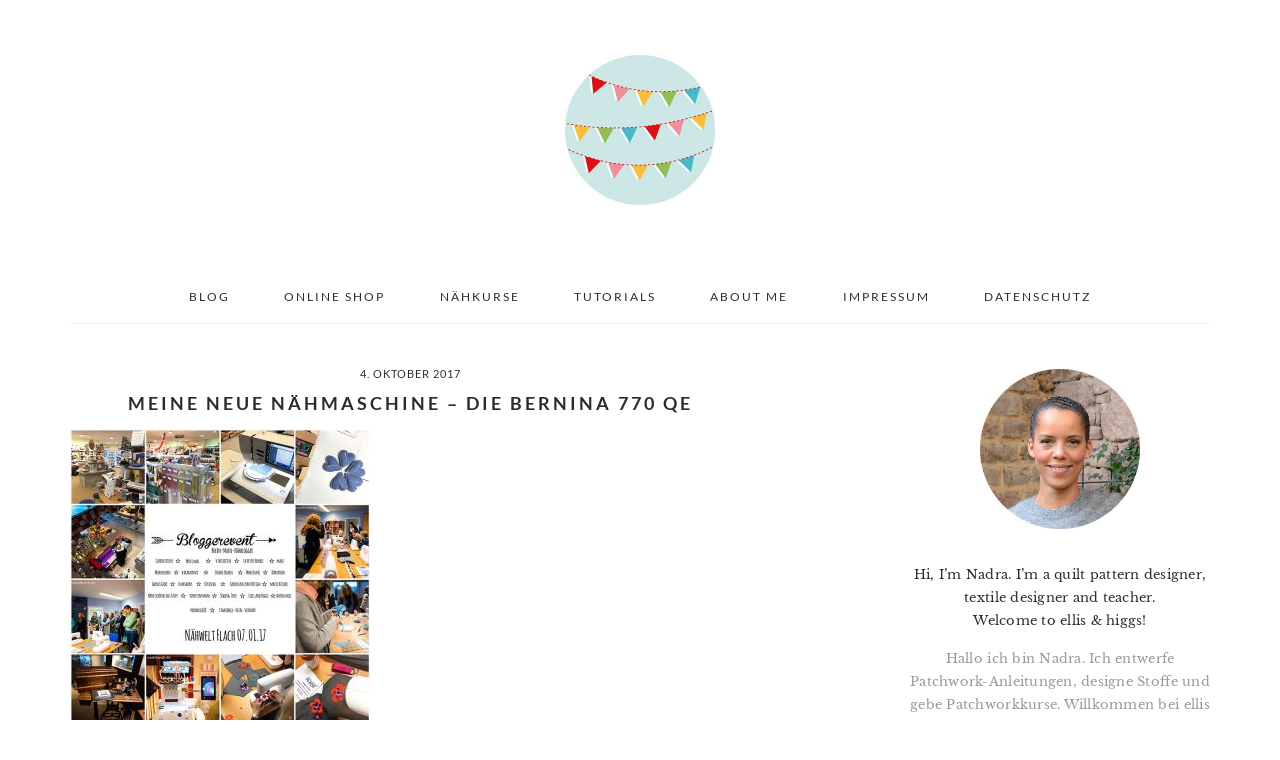

--- FILE ---
content_type: text/html; charset=UTF-8
request_url: https://www.ellisandhiggs.com/meine-neue-naehmaschine-die-bernina-770-qe/18-3/
body_size: 17670
content:
<!DOCTYPE html>
<html lang="de">
<head >
<meta charset="UTF-8" />
<meta name="viewport" content="width=device-width, initial-scale=1" />
<meta name='robots' content='index, follow, max-image-preview:large, max-snippet:-1, max-video-preview:-1' />

	<!-- This site is optimized with the Yoast SEO plugin v26.8 - https://yoast.com/product/yoast-seo-wordpress/ -->
	<title>Meine neue Nähmaschine - die Bernina 770 QE - ellis &amp; higgs</title>
	<link rel="canonical" href="https://www.ellisandhiggs.com/meine-neue-naehmaschine-die-bernina-770-qe/18-3/" />
	<meta property="og:locale" content="de_DE" />
	<meta property="og:type" content="article" />
	<meta property="og:title" content="Meine neue Nähmaschine - die Bernina 770 QE - ellis &amp; higgs" />
	<meta property="og:url" content="https://www.ellisandhiggs.com/meine-neue-naehmaschine-die-bernina-770-qe/18-3/" />
	<meta property="og:site_name" content="ellis &amp; higgs" />
	<meta property="article:publisher" content="https://www.facebook.com/ellisandhiggs/" />
	<meta property="article:modified_time" content="2017-10-04T11:35:36+00:00" />
	<meta property="og:image" content="https://www.ellisandhiggs.com/meine-neue-naehmaschine-die-bernina-770-qe/18-3" />
	<meta property="og:image:width" content="700" />
	<meta property="og:image:height" content="700" />
	<meta property="og:image:type" content="image/jpeg" />
	<meta name="twitter:card" content="summary_large_image" />
	<meta name="twitter:site" content="@ellisandhiggs" />
	<script type="application/ld+json" class="yoast-schema-graph">{"@context":"https://schema.org","@graph":[{"@type":"WebPage","@id":"https://www.ellisandhiggs.com/meine-neue-naehmaschine-die-bernina-770-qe/18-3/","url":"https://www.ellisandhiggs.com/meine-neue-naehmaschine-die-bernina-770-qe/18-3/","name":"Meine neue Nähmaschine - die Bernina 770 QE - ellis &amp; higgs","isPartOf":{"@id":"https://www.ellisandhiggs.com/#website"},"primaryImageOfPage":{"@id":"https://www.ellisandhiggs.com/meine-neue-naehmaschine-die-bernina-770-qe/18-3/#primaryimage"},"image":{"@id":"https://www.ellisandhiggs.com/meine-neue-naehmaschine-die-bernina-770-qe/18-3/#primaryimage"},"thumbnailUrl":"https://www.ellisandhiggs.com/wp-content/uploads/2017/10/18.jpg","datePublished":"2017-10-04T11:35:23+00:00","dateModified":"2017-10-04T11:35:36+00:00","breadcrumb":{"@id":"https://www.ellisandhiggs.com/meine-neue-naehmaschine-die-bernina-770-qe/18-3/#breadcrumb"},"inLanguage":"de","potentialAction":[{"@type":"ReadAction","target":["https://www.ellisandhiggs.com/meine-neue-naehmaschine-die-bernina-770-qe/18-3/"]}]},{"@type":"ImageObject","inLanguage":"de","@id":"https://www.ellisandhiggs.com/meine-neue-naehmaschine-die-bernina-770-qe/18-3/#primaryimage","url":"https://www.ellisandhiggs.com/wp-content/uploads/2017/10/18.jpg","contentUrl":"https://www.ellisandhiggs.com/wp-content/uploads/2017/10/18.jpg","width":700,"height":700,"caption":"Meine neue Nähmaschine - die Bernina 770 QE von Nadra Ridgeway von ellis & higgs"},{"@type":"BreadcrumbList","@id":"https://www.ellisandhiggs.com/meine-neue-naehmaschine-die-bernina-770-qe/18-3/#breadcrumb","itemListElement":[{"@type":"ListItem","position":1,"name":"Startseite","item":"https://www.ellisandhiggs.com/"},{"@type":"ListItem","position":2,"name":"Meine neue Nähmaschine: die Bernina 770 QE","item":"https://www.ellisandhiggs.com/meine-neue-naehmaschine-die-bernina-770-qe/"},{"@type":"ListItem","position":3,"name":"Meine neue Nähmaschine &#8211; die Bernina 770 QE"}]},{"@type":"WebSite","@id":"https://www.ellisandhiggs.com/#website","url":"https://www.ellisandhiggs.com/","name":"ellis &amp; higgs","description":"easy to follow PDF quilt patterns","publisher":{"@id":"https://www.ellisandhiggs.com/#organization"},"potentialAction":[{"@type":"SearchAction","target":{"@type":"EntryPoint","urlTemplate":"https://www.ellisandhiggs.com/?s={search_term_string}"},"query-input":{"@type":"PropertyValueSpecification","valueRequired":true,"valueName":"search_term_string"}}],"inLanguage":"de"},{"@type":"Organization","@id":"https://www.ellisandhiggs.com/#organization","name":"ellis & higgs","url":"https://www.ellisandhiggs.com/","logo":{"@type":"ImageObject","inLanguage":"de","@id":"https://www.ellisandhiggs.com/#/schema/logo/image/","url":"https://www.ellisandhiggs.com/wp-content/uploads/2018/03/Header_Logo-01.jpg","contentUrl":"https://www.ellisandhiggs.com/wp-content/uploads/2018/03/Header_Logo-01.jpg","width":300,"height":300,"caption":"ellis & higgs"},"image":{"@id":"https://www.ellisandhiggs.com/#/schema/logo/image/"},"sameAs":["https://www.facebook.com/ellisandhiggs/","https://x.com/ellisandhiggs","https://www.instagram.com/ellisandhiggs/","https://www.pinterest.de/ellisandhiggs/"]}]}</script>
	<!-- / Yoast SEO plugin. -->


<link rel='dns-prefetch' href='//www.ellisandhiggs.com' />

<link rel="alternate" type="application/rss+xml" title="ellis &amp; higgs &raquo; Feed" href="https://www.ellisandhiggs.com/feed/" />
<link rel="alternate" title="oEmbed (JSON)" type="application/json+oembed" href="https://www.ellisandhiggs.com/wp-json/oembed/1.0/embed?url=https%3A%2F%2Fwww.ellisandhiggs.com%2Fmeine-neue-naehmaschine-die-bernina-770-qe%2F18-3%2F" />
<link rel="alternate" title="oEmbed (XML)" type="text/xml+oembed" href="https://www.ellisandhiggs.com/wp-json/oembed/1.0/embed?url=https%3A%2F%2Fwww.ellisandhiggs.com%2Fmeine-neue-naehmaschine-die-bernina-770-qe%2F18-3%2F&#038;format=xml" />
<style id='wp-img-auto-sizes-contain-inline-css' type='text/css'>
img:is([sizes=auto i],[sizes^="auto," i]){contain-intrinsic-size:3000px 1500px}
/*# sourceURL=wp-img-auto-sizes-contain-inline-css */
</style>
<link rel='stylesheet' id='brunch-pro-theme-css' href='https://www.ellisandhiggs.com/wp-content/themes/brunch-pro/style.css?ver=2.2.1' type='text/css' media='all' />
<style id='brunch-pro-theme-inline-css' type='text/css'>
body{font-weight:400;font-size:13px;}input, select, textarea, .wp-caption-text, .site-description, .entry-meta{font-weight:400;}.wp-caption-text, .site-description, .entry-meta{font-size:11px;}h1, h2, h3, h4, h5, h6, .site-title, .entry-title, .entry-title a, .widgettitle, .site-footer{font-weight:600;}.sidebar .widgettitle, .footer-widgets .widgettitle{font-size:12px;}.genesis-nav-menu .menu-item{font-size:12px;}.brunch-pro .site-header{background:#ffffff;}a, .site-footer a:not(.button), .pagination-next:after, .pagination-previous:before{color:#43bbca;}.button, .button-secondary, button, input[type="button"], input[type="reset"], input[type="submit"], .enews-widget input[type="submit"], div.gform_wrapper .gform_footer input[type="submit"], a.more-link, .more-from-category a{background:#ffffff;border-color:#43bbca;color:#302a2c;}.button:hover, .button:focus, .button-secondary:hover, .button-secondary:focus, button:hover, button:focus, input[type="button"]:hover, input[type="button"]:focus, input[type="reset"]:hover, input[type="reset"]:focus, input[type="submit"]:hover, input[type="submit"]:focus, .enews-widget input[type="submit"]:hover, .enews-widget input[type="submit"]:focus, div.gform_wrapper .gform_footer input[type="submit"]:hover, div.gform_wrapper .gform_footer input[type="submit"]:focus, a.more-link:hover, a.more-link:focus, .more-from-category a:hover, .more-from-category a:focus{color:#43bbca;}
/*# sourceURL=brunch-pro-theme-inline-css */
</style>
<style id='wp-emoji-styles-inline-css' type='text/css'>

	img.wp-smiley, img.emoji {
		display: inline !important;
		border: none !important;
		box-shadow: none !important;
		height: 1em !important;
		width: 1em !important;
		margin: 0 0.07em !important;
		vertical-align: -0.1em !important;
		background: none !important;
		padding: 0 !important;
	}
/*# sourceURL=wp-emoji-styles-inline-css */
</style>
<style id='wp-block-library-inline-css' type='text/css'>
:root{--wp-block-synced-color:#7a00df;--wp-block-synced-color--rgb:122,0,223;--wp-bound-block-color:var(--wp-block-synced-color);--wp-editor-canvas-background:#ddd;--wp-admin-theme-color:#007cba;--wp-admin-theme-color--rgb:0,124,186;--wp-admin-theme-color-darker-10:#006ba1;--wp-admin-theme-color-darker-10--rgb:0,107,160.5;--wp-admin-theme-color-darker-20:#005a87;--wp-admin-theme-color-darker-20--rgb:0,90,135;--wp-admin-border-width-focus:2px}@media (min-resolution:192dpi){:root{--wp-admin-border-width-focus:1.5px}}.wp-element-button{cursor:pointer}:root .has-very-light-gray-background-color{background-color:#eee}:root .has-very-dark-gray-background-color{background-color:#313131}:root .has-very-light-gray-color{color:#eee}:root .has-very-dark-gray-color{color:#313131}:root .has-vivid-green-cyan-to-vivid-cyan-blue-gradient-background{background:linear-gradient(135deg,#00d084,#0693e3)}:root .has-purple-crush-gradient-background{background:linear-gradient(135deg,#34e2e4,#4721fb 50%,#ab1dfe)}:root .has-hazy-dawn-gradient-background{background:linear-gradient(135deg,#faaca8,#dad0ec)}:root .has-subdued-olive-gradient-background{background:linear-gradient(135deg,#fafae1,#67a671)}:root .has-atomic-cream-gradient-background{background:linear-gradient(135deg,#fdd79a,#004a59)}:root .has-nightshade-gradient-background{background:linear-gradient(135deg,#330968,#31cdcf)}:root .has-midnight-gradient-background{background:linear-gradient(135deg,#020381,#2874fc)}:root{--wp--preset--font-size--normal:16px;--wp--preset--font-size--huge:42px}.has-regular-font-size{font-size:1em}.has-larger-font-size{font-size:2.625em}.has-normal-font-size{font-size:var(--wp--preset--font-size--normal)}.has-huge-font-size{font-size:var(--wp--preset--font-size--huge)}.has-text-align-center{text-align:center}.has-text-align-left{text-align:left}.has-text-align-right{text-align:right}.has-fit-text{white-space:nowrap!important}#end-resizable-editor-section{display:none}.aligncenter{clear:both}.items-justified-left{justify-content:flex-start}.items-justified-center{justify-content:center}.items-justified-right{justify-content:flex-end}.items-justified-space-between{justify-content:space-between}.screen-reader-text{border:0;clip-path:inset(50%);height:1px;margin:-1px;overflow:hidden;padding:0;position:absolute;width:1px;word-wrap:normal!important}.screen-reader-text:focus{background-color:#ddd;clip-path:none;color:#444;display:block;font-size:1em;height:auto;left:5px;line-height:normal;padding:15px 23px 14px;text-decoration:none;top:5px;width:auto;z-index:100000}html :where(.has-border-color){border-style:solid}html :where([style*=border-top-color]){border-top-style:solid}html :where([style*=border-right-color]){border-right-style:solid}html :where([style*=border-bottom-color]){border-bottom-style:solid}html :where([style*=border-left-color]){border-left-style:solid}html :where([style*=border-width]){border-style:solid}html :where([style*=border-top-width]){border-top-style:solid}html :where([style*=border-right-width]){border-right-style:solid}html :where([style*=border-bottom-width]){border-bottom-style:solid}html :where([style*=border-left-width]){border-left-style:solid}html :where(img[class*=wp-image-]){height:auto;max-width:100%}:where(figure){margin:0 0 1em}html :where(.is-position-sticky){--wp-admin--admin-bar--position-offset:var(--wp-admin--admin-bar--height,0px)}@media screen and (max-width:600px){html :where(.is-position-sticky){--wp-admin--admin-bar--position-offset:0px}}

/*# sourceURL=wp-block-library-inline-css */
</style><style id='wp-block-paragraph-inline-css' type='text/css'>
.is-small-text{font-size:.875em}.is-regular-text{font-size:1em}.is-large-text{font-size:2.25em}.is-larger-text{font-size:3em}.has-drop-cap:not(:focus):first-letter{float:left;font-size:8.4em;font-style:normal;font-weight:100;line-height:.68;margin:.05em .1em 0 0;text-transform:uppercase}body.rtl .has-drop-cap:not(:focus):first-letter{float:none;margin-left:.1em}p.has-drop-cap.has-background{overflow:hidden}:root :where(p.has-background){padding:1.25em 2.375em}:where(p.has-text-color:not(.has-link-color)) a{color:inherit}p.has-text-align-left[style*="writing-mode:vertical-lr"],p.has-text-align-right[style*="writing-mode:vertical-rl"]{rotate:180deg}
/*# sourceURL=https://www.ellisandhiggs.com/wp-includes/blocks/paragraph/style.min.css */
</style>
<style id='global-styles-inline-css' type='text/css'>
:root{--wp--preset--aspect-ratio--square: 1;--wp--preset--aspect-ratio--4-3: 4/3;--wp--preset--aspect-ratio--3-4: 3/4;--wp--preset--aspect-ratio--3-2: 3/2;--wp--preset--aspect-ratio--2-3: 2/3;--wp--preset--aspect-ratio--16-9: 16/9;--wp--preset--aspect-ratio--9-16: 9/16;--wp--preset--color--black: #000000;--wp--preset--color--cyan-bluish-gray: #abb8c3;--wp--preset--color--white: #ffffff;--wp--preset--color--pale-pink: #f78da7;--wp--preset--color--vivid-red: #cf2e2e;--wp--preset--color--luminous-vivid-orange: #ff6900;--wp--preset--color--luminous-vivid-amber: #fcb900;--wp--preset--color--light-green-cyan: #7bdcb5;--wp--preset--color--vivid-green-cyan: #00d084;--wp--preset--color--pale-cyan-blue: #8ed1fc;--wp--preset--color--vivid-cyan-blue: #0693e3;--wp--preset--color--vivid-purple: #9b51e0;--wp--preset--gradient--vivid-cyan-blue-to-vivid-purple: linear-gradient(135deg,rgb(6,147,227) 0%,rgb(155,81,224) 100%);--wp--preset--gradient--light-green-cyan-to-vivid-green-cyan: linear-gradient(135deg,rgb(122,220,180) 0%,rgb(0,208,130) 100%);--wp--preset--gradient--luminous-vivid-amber-to-luminous-vivid-orange: linear-gradient(135deg,rgb(252,185,0) 0%,rgb(255,105,0) 100%);--wp--preset--gradient--luminous-vivid-orange-to-vivid-red: linear-gradient(135deg,rgb(255,105,0) 0%,rgb(207,46,46) 100%);--wp--preset--gradient--very-light-gray-to-cyan-bluish-gray: linear-gradient(135deg,rgb(238,238,238) 0%,rgb(169,184,195) 100%);--wp--preset--gradient--cool-to-warm-spectrum: linear-gradient(135deg,rgb(74,234,220) 0%,rgb(151,120,209) 20%,rgb(207,42,186) 40%,rgb(238,44,130) 60%,rgb(251,105,98) 80%,rgb(254,248,76) 100%);--wp--preset--gradient--blush-light-purple: linear-gradient(135deg,rgb(255,206,236) 0%,rgb(152,150,240) 100%);--wp--preset--gradient--blush-bordeaux: linear-gradient(135deg,rgb(254,205,165) 0%,rgb(254,45,45) 50%,rgb(107,0,62) 100%);--wp--preset--gradient--luminous-dusk: linear-gradient(135deg,rgb(255,203,112) 0%,rgb(199,81,192) 50%,rgb(65,88,208) 100%);--wp--preset--gradient--pale-ocean: linear-gradient(135deg,rgb(255,245,203) 0%,rgb(182,227,212) 50%,rgb(51,167,181) 100%);--wp--preset--gradient--electric-grass: linear-gradient(135deg,rgb(202,248,128) 0%,rgb(113,206,126) 100%);--wp--preset--gradient--midnight: linear-gradient(135deg,rgb(2,3,129) 0%,rgb(40,116,252) 100%);--wp--preset--font-size--small: 13px;--wp--preset--font-size--medium: 20px;--wp--preset--font-size--large: 36px;--wp--preset--font-size--x-large: 42px;--wp--preset--spacing--20: 0.44rem;--wp--preset--spacing--30: 0.67rem;--wp--preset--spacing--40: 1rem;--wp--preset--spacing--50: 1.5rem;--wp--preset--spacing--60: 2.25rem;--wp--preset--spacing--70: 3.38rem;--wp--preset--spacing--80: 5.06rem;--wp--preset--shadow--natural: 6px 6px 9px rgba(0, 0, 0, 0.2);--wp--preset--shadow--deep: 12px 12px 50px rgba(0, 0, 0, 0.4);--wp--preset--shadow--sharp: 6px 6px 0px rgba(0, 0, 0, 0.2);--wp--preset--shadow--outlined: 6px 6px 0px -3px rgb(255, 255, 255), 6px 6px rgb(0, 0, 0);--wp--preset--shadow--crisp: 6px 6px 0px rgb(0, 0, 0);}:where(.is-layout-flex){gap: 0.5em;}:where(.is-layout-grid){gap: 0.5em;}body .is-layout-flex{display: flex;}.is-layout-flex{flex-wrap: wrap;align-items: center;}.is-layout-flex > :is(*, div){margin: 0;}body .is-layout-grid{display: grid;}.is-layout-grid > :is(*, div){margin: 0;}:where(.wp-block-columns.is-layout-flex){gap: 2em;}:where(.wp-block-columns.is-layout-grid){gap: 2em;}:where(.wp-block-post-template.is-layout-flex){gap: 1.25em;}:where(.wp-block-post-template.is-layout-grid){gap: 1.25em;}.has-black-color{color: var(--wp--preset--color--black) !important;}.has-cyan-bluish-gray-color{color: var(--wp--preset--color--cyan-bluish-gray) !important;}.has-white-color{color: var(--wp--preset--color--white) !important;}.has-pale-pink-color{color: var(--wp--preset--color--pale-pink) !important;}.has-vivid-red-color{color: var(--wp--preset--color--vivid-red) !important;}.has-luminous-vivid-orange-color{color: var(--wp--preset--color--luminous-vivid-orange) !important;}.has-luminous-vivid-amber-color{color: var(--wp--preset--color--luminous-vivid-amber) !important;}.has-light-green-cyan-color{color: var(--wp--preset--color--light-green-cyan) !important;}.has-vivid-green-cyan-color{color: var(--wp--preset--color--vivid-green-cyan) !important;}.has-pale-cyan-blue-color{color: var(--wp--preset--color--pale-cyan-blue) !important;}.has-vivid-cyan-blue-color{color: var(--wp--preset--color--vivid-cyan-blue) !important;}.has-vivid-purple-color{color: var(--wp--preset--color--vivid-purple) !important;}.has-black-background-color{background-color: var(--wp--preset--color--black) !important;}.has-cyan-bluish-gray-background-color{background-color: var(--wp--preset--color--cyan-bluish-gray) !important;}.has-white-background-color{background-color: var(--wp--preset--color--white) !important;}.has-pale-pink-background-color{background-color: var(--wp--preset--color--pale-pink) !important;}.has-vivid-red-background-color{background-color: var(--wp--preset--color--vivid-red) !important;}.has-luminous-vivid-orange-background-color{background-color: var(--wp--preset--color--luminous-vivid-orange) !important;}.has-luminous-vivid-amber-background-color{background-color: var(--wp--preset--color--luminous-vivid-amber) !important;}.has-light-green-cyan-background-color{background-color: var(--wp--preset--color--light-green-cyan) !important;}.has-vivid-green-cyan-background-color{background-color: var(--wp--preset--color--vivid-green-cyan) !important;}.has-pale-cyan-blue-background-color{background-color: var(--wp--preset--color--pale-cyan-blue) !important;}.has-vivid-cyan-blue-background-color{background-color: var(--wp--preset--color--vivid-cyan-blue) !important;}.has-vivid-purple-background-color{background-color: var(--wp--preset--color--vivid-purple) !important;}.has-black-border-color{border-color: var(--wp--preset--color--black) !important;}.has-cyan-bluish-gray-border-color{border-color: var(--wp--preset--color--cyan-bluish-gray) !important;}.has-white-border-color{border-color: var(--wp--preset--color--white) !important;}.has-pale-pink-border-color{border-color: var(--wp--preset--color--pale-pink) !important;}.has-vivid-red-border-color{border-color: var(--wp--preset--color--vivid-red) !important;}.has-luminous-vivid-orange-border-color{border-color: var(--wp--preset--color--luminous-vivid-orange) !important;}.has-luminous-vivid-amber-border-color{border-color: var(--wp--preset--color--luminous-vivid-amber) !important;}.has-light-green-cyan-border-color{border-color: var(--wp--preset--color--light-green-cyan) !important;}.has-vivid-green-cyan-border-color{border-color: var(--wp--preset--color--vivid-green-cyan) !important;}.has-pale-cyan-blue-border-color{border-color: var(--wp--preset--color--pale-cyan-blue) !important;}.has-vivid-cyan-blue-border-color{border-color: var(--wp--preset--color--vivid-cyan-blue) !important;}.has-vivid-purple-border-color{border-color: var(--wp--preset--color--vivid-purple) !important;}.has-vivid-cyan-blue-to-vivid-purple-gradient-background{background: var(--wp--preset--gradient--vivid-cyan-blue-to-vivid-purple) !important;}.has-light-green-cyan-to-vivid-green-cyan-gradient-background{background: var(--wp--preset--gradient--light-green-cyan-to-vivid-green-cyan) !important;}.has-luminous-vivid-amber-to-luminous-vivid-orange-gradient-background{background: var(--wp--preset--gradient--luminous-vivid-amber-to-luminous-vivid-orange) !important;}.has-luminous-vivid-orange-to-vivid-red-gradient-background{background: var(--wp--preset--gradient--luminous-vivid-orange-to-vivid-red) !important;}.has-very-light-gray-to-cyan-bluish-gray-gradient-background{background: var(--wp--preset--gradient--very-light-gray-to-cyan-bluish-gray) !important;}.has-cool-to-warm-spectrum-gradient-background{background: var(--wp--preset--gradient--cool-to-warm-spectrum) !important;}.has-blush-light-purple-gradient-background{background: var(--wp--preset--gradient--blush-light-purple) !important;}.has-blush-bordeaux-gradient-background{background: var(--wp--preset--gradient--blush-bordeaux) !important;}.has-luminous-dusk-gradient-background{background: var(--wp--preset--gradient--luminous-dusk) !important;}.has-pale-ocean-gradient-background{background: var(--wp--preset--gradient--pale-ocean) !important;}.has-electric-grass-gradient-background{background: var(--wp--preset--gradient--electric-grass) !important;}.has-midnight-gradient-background{background: var(--wp--preset--gradient--midnight) !important;}.has-small-font-size{font-size: var(--wp--preset--font-size--small) !important;}.has-medium-font-size{font-size: var(--wp--preset--font-size--medium) !important;}.has-large-font-size{font-size: var(--wp--preset--font-size--large) !important;}.has-x-large-font-size{font-size: var(--wp--preset--font-size--x-large) !important;}
/*# sourceURL=global-styles-inline-css */
</style>

<style id='classic-theme-styles-inline-css' type='text/css'>
/*! This file is auto-generated */
.wp-block-button__link{color:#fff;background-color:#32373c;border-radius:9999px;box-shadow:none;text-decoration:none;padding:calc(.667em + 2px) calc(1.333em + 2px);font-size:1.125em}.wp-block-file__button{background:#32373c;color:#fff;text-decoration:none}
/*# sourceURL=/wp-includes/css/classic-themes.min.css */
</style>
<link rel='stylesheet' id='brunch-pro-google-fonts-css' href='//www.ellisandhiggs.com/wp-content/uploads/omgf/brunch-pro-google-fonts/brunch-pro-google-fonts.css?ver=1669152264' type='text/css' media='all' />
<link rel='stylesheet' id='boxzilla-css' href='https://www.ellisandhiggs.com/wp-content/plugins/boxzilla/assets/css/styles.css?ver=3.4.5' type='text/css' media='all' />
<script>window.gdprAppliesGlobally=true;if(!("cmp_id" in window)||window.cmp_id<1){window.cmp_id=0}if(!("cmp_cdid" in window)){window.cmp_cdid="0db648bf4950"}if(!("cmp_params" in window)){window.cmp_params=""}if(!("cmp_host" in window)){window.cmp_host="delivery.consentmanager.net"}if(!("cmp_cdn" in window)){window.cmp_cdn="cdn.consentmanager.net"}if(!("cmp_proto" in window)){window.cmp_proto="https:"}if(!("cmp_codesrc" in window)){window.cmp_codesrc="10"}window.cmp_getsupportedLangs=function(){var b=["DE","EN","FR","IT","NO","DA","FI","ES","PT","RO","BG","ET","EL","GA","HR","LV","LT","MT","NL","PL","SV","SK","SL","CS","HU","RU","SR","ZH","TR","UK","AR","BS"];if("cmp_customlanguages" in window){for(var a=0;a<window.cmp_customlanguages.length;a++){b.push(window.cmp_customlanguages[a].l.toUpperCase())}}return b};window.cmp_getRTLLangs=function(){var a=["AR"];if("cmp_customlanguages" in window){for(var b=0;b<window.cmp_customlanguages.length;b++){if("r" in window.cmp_customlanguages[b]&&window.cmp_customlanguages[b].r){a.push(window.cmp_customlanguages[b].l)}}}return a};window.cmp_getlang=function(j){if(typeof(j)!="boolean"){j=true}if(j&&typeof(cmp_getlang.usedlang)=="string"&&cmp_getlang.usedlang!==""){return cmp_getlang.usedlang}var g=window.cmp_getsupportedLangs();var c=[];var f=location.hash;var e=location.search;var a="languages" in navigator?navigator.languages:[];if(f.indexOf("cmplang=")!=-1){c.push(f.substr(f.indexOf("cmplang=")+8,2).toUpperCase())}else{if(e.indexOf("cmplang=")!=-1){c.push(e.substr(e.indexOf("cmplang=")+8,2).toUpperCase())}else{if("cmp_setlang" in window&&window.cmp_setlang!=""){c.push(window.cmp_setlang.toUpperCase())}else{if(a.length>0){for(var d=0;d<a.length;d++){c.push(a[d])}}}}}if("language" in navigator){c.push(navigator.language)}if("userLanguage" in navigator){c.push(navigator.userLanguage)}var h="";for(var d=0;d<c.length;d++){var b=c[d].toUpperCase();if(g.indexOf(b)!=-1){h=b;break}if(b.indexOf("-")!=-1){b=b.substr(0,2)}if(g.indexOf(b)!=-1){h=b;break}}if(h==""&&typeof(cmp_getlang.defaultlang)=="string"&&cmp_getlang.defaultlang!==""){return cmp_getlang.defaultlang}else{if(h==""){h="EN"}}h=h.toUpperCase();return h};(function(){var n=document;var p=n.getElementsByTagName;var q=window;var f="";var b="_en";if("cmp_getlang" in q){f=q.cmp_getlang().toLowerCase();if("cmp_customlanguages" in q){for(var h=0;h<q.cmp_customlanguages.length;h++){if(q.cmp_customlanguages[h].l.toUpperCase()==f.toUpperCase()){f="en";break}}}b="_"+f}function g(i,e){var t="";i+="=";var s=i.length;var d=location;if(d.hash.indexOf(i)!=-1){t=d.hash.substr(d.hash.indexOf(i)+s,9999)}else{if(d.search.indexOf(i)!=-1){t=d.search.substr(d.search.indexOf(i)+s,9999)}else{return e}}if(t.indexOf("&")!=-1){t=t.substr(0,t.indexOf("&"))}return t}var j=("cmp_proto" in q)?q.cmp_proto:"https:";if(j!="http:"&&j!="https:"){j="https:"}var k=("cmp_ref" in q)?q.cmp_ref:location.href;var r=n.createElement("script");r.setAttribute("data-cmp-ab","1");var c=g("cmpdesign","cmp_design" in q?q.cmp_design:"");var a=g("cmpregulationkey","cmp_regulationkey" in q?q.cmp_regulationkey:"");var o=g("cmpatt","cmp_att" in q?q.cmp_att:"");r.src=j+"//"+q.cmp_host+"/delivery/cmp.php?"+("cmp_id" in q&&q.cmp_id>0?"id="+q.cmp_id:"")+("cmp_cdid" in q?"&cdid="+q.cmp_cdid:"")+"&h="+encodeURIComponent(k)+(c!=""?"&cmpdesign="+encodeURIComponent(c):"")+(a!=""?"&cmpregulationkey="+encodeURIComponent(a):"")+(o!=""?"&cmpatt="+encodeURIComponent(o):"")+("cmp_params" in q?"&"+q.cmp_params:"")+(n.cookie.length>0?"&__cmpfcc=1":"")+"&l="+f.toLowerCase()+"&o="+(new Date()).getTime();r.type="text/javascript";r.async=true;if(n.currentScript&&n.currentScript.parentElement){n.currentScript.parentElement.appendChild(r)}else{if(n.body){n.body.appendChild(r)}else{var m=p("body");if(m.length==0){m=p("div")}if(m.length==0){m=p("span")}if(m.length==0){m=p("ins")}if(m.length==0){m=p("script")}if(m.length==0){m=p("head")}if(m.length>0){m[0].appendChild(r)}}}var r=n.createElement("script");r.src=j+"//"+q.cmp_cdn+"/delivery/js/cmp"+b+".min.js";r.type="text/javascript";r.setAttribute("data-cmp-ab","1");r.async=true;if(n.currentScript&&n.currentScript.parentElement){n.currentScript.parentElement.appendChild(r)}else{if(n.body){n.body.appendChild(r)}else{var m=p("body");if(m.length==0){m=p("div")}if(m.length==0){m=p("span")}if(m.length==0){m=p("ins")}if(m.length==0){m=p("script")}if(m.length==0){m=p("head")}if(m.length>0){m[0].appendChild(r)}}}})();window.cmp_addFrame=function(b){if(!window.frames[b]){if(document.body){var a=document.createElement("iframe");a.style.cssText="display:none";if("cmp_cdn" in window&&"cmp_ultrablocking" in window&&window.cmp_ultrablocking>0){a.src="//"+window.cmp_cdn+"/delivery/empty.html"}a.name=b;document.body.appendChild(a)}else{window.setTimeout(window.cmp_addFrame,10,b)}}};window.cmp_rc=function(h){var b=document.cookie;var f="";var d=0;while(b!=""&&d<100){d++;while(b.substr(0,1)==" "){b=b.substr(1,b.length)}var g=b.substring(0,b.indexOf("="));if(b.indexOf(";")!=-1){var c=b.substring(b.indexOf("=")+1,b.indexOf(";"))}else{var c=b.substr(b.indexOf("=")+1,b.length)}if(h==g){f=c}var e=b.indexOf(";")+1;if(e==0){e=b.length}b=b.substring(e,b.length)}return(f)};window.cmp_stub=function(){var a=arguments;__cmp.a=__cmp.a||[];if(!a.length){return __cmp.a}else{if(a[0]==="ping"){if(a[1]===2){a[2]({gdprApplies:gdprAppliesGlobally,cmpLoaded:false,cmpStatus:"stub",displayStatus:"hidden",apiVersion:"2.0",cmpId:31},true)}else{a[2](false,true)}}else{if(a[0]==="getUSPData"){a[2]({version:1,uspString:window.cmp_rc("")},true)}else{if(a[0]==="getTCData"){__cmp.a.push([].slice.apply(a))}else{if(a[0]==="addEventListener"||a[0]==="removeEventListener"){__cmp.a.push([].slice.apply(a))}else{if(a.length==4&&a[3]===false){a[2]({},false)}else{__cmp.a.push([].slice.apply(a))}}}}}}};window.cmp_gppstub=function(){var a=arguments;__gpp.q=__gpp.q||[];if(!a.length){return __gpp.q}var g=a[0];var f=a.length>1?a[1]:null;var e=a.length>2?a[2]:null;if(g==="ping"){return{gppVersion:"1.0",cmpStatus:"stub",cmpDisplayStatus:"hidden",apiSupport:["tcfeuv2","tcfva","usnat"],currentAPI:"",cmpId:31}}else{if(g==="addEventListener"){__gpp.e=__gpp.e||[];if(!("lastId" in __gpp)){__gpp.lastId=0}__gpp.lastId++;var c=__gpp.lastId;__gpp.e.push({id:c,callback:f});return{eventName:"listenerRegistered",listenerId:c,data:true,pingData:{gppVersion:"1.0",cmpStatus:"stub",cmpDisplayStatus:"hidden",apiSupport:[],currentAPI:"",cmpId:31}}}else{if(g==="removeEventListener"){var h=false;__gpp.e=__gpp.e||[];for(var d=0;d<__gpp.e.length;d++){if(__gpp.e[d].id==e){__gpp.e[d].splice(d,1);h=true;break}}return{eventName:"listenerRemoved",listenerId:e,data:h}}else{if(g==="hasSection"||g==="getSection"||g==="getField"||g==="getGPPString"){return null}else{__gpp.q.push([].slice.apply(a))}}}}};window.cmp_msghandler=function(d){var a=typeof d.data==="string";try{var c=a?JSON.parse(d.data):d.data}catch(f){var c=null}if(typeof(c)==="object"&&c!==null&&"__cmpCall" in c){var b=c.__cmpCall;window.__cmp(b.command,b.parameter,function(h,g){var e={__cmpReturn:{returnValue:h,success:g,callId:b.callId}};d.source.postMessage(a?JSON.stringify(e):e,"*")})}if(typeof(c)==="object"&&c!==null&&"__uspapiCall" in c){var b=c.__uspapiCall;window.__uspapi(b.command,b.version,function(h,g){var e={__uspapiReturn:{returnValue:h,success:g,callId:b.callId}};d.source.postMessage(a?JSON.stringify(e):e,"*")})}if(typeof(c)==="object"&&c!==null&&"__tcfapiCall" in c){var b=c.__tcfapiCall;window.__tcfapi(b.command,b.version,function(h,g){var e={__tcfapiReturn:{returnValue:h,success:g,callId:b.callId}};d.source.postMessage(a?JSON.stringify(e):e,"*")},b.parameter)}if(typeof(c)==="object"&&c!==null&&"__gppCall" in c){var b=c.__gppCall;window.__gpp(b.command,function(h,g){var e={__gppReturn:{returnValue:h,success:g,callId:b.callId}};d.source.postMessage(a?JSON.stringify(e):e,"*")},b.parameter,"version" in b?b.version:1)}};window.cmp_setStub=function(a){if(!(a in window)||(typeof(window[a])!=="function"&&typeof(window[a])!=="object"&&(typeof(window[a])==="undefined"||window[a]!==null))){window[a]=window.cmp_stub;window[a].msgHandler=window.cmp_msghandler;window.addEventListener("message",window.cmp_msghandler,false)}};window.cmp_setGppStub=function(a){if(!(a in window)||(typeof(window[a])!=="function"&&typeof(window[a])!=="object"&&(typeof(window[a])==="undefined"||window[a]!==null))){window[a]=window.cmp_gppstub;window[a].msgHandler=window.cmp_msghandler;window.addEventListener("message",window.cmp_msghandler,false)}};window.cmp_addFrame("__cmpLocator");if(!("cmp_disableusp" in window)||!window.cmp_disableusp){window.cmp_addFrame("__uspapiLocator")}if(!("cmp_disabletcf" in window)||!window.cmp_disabletcf){window.cmp_addFrame("__tcfapiLocator")}if(!("cmp_disablegpp" in window)||!window.cmp_disablegpp){window.cmp_addFrame("__gppLocator")}window.cmp_setStub("__cmp");if(!("cmp_disabletcf" in window)||!window.cmp_disabletcf){window.cmp_setStub("__tcfapi")}if(!("cmp_disableusp" in window)||!window.cmp_disableusp){window.cmp_setStub("__uspapi")}if(!("cmp_disablegpp" in window)||!window.cmp_disablegpp){window.cmp_setGppStub("__gpp")};</script><script type="text/javascript" src="https://www.ellisandhiggs.com/wp-includes/js/jquery/jquery.min.js?ver=3.7.1" id="jquery-core-js"></script>
<script type="text/javascript" src="https://www.ellisandhiggs.com/wp-includes/js/jquery/jquery-migrate.min.js?ver=3.4.1" id="jquery-migrate-js"></script>
<link rel="https://api.w.org/" href="https://www.ellisandhiggs.com/wp-json/" /><link rel="alternate" title="JSON" type="application/json" href="https://www.ellisandhiggs.com/wp-json/wp/v2/media/17190" /><link rel="icon" href="https://www.ellisandhiggs.com/wp-content/plugins/genesis-favicon-uploader/favicons/favicon.ico" />
<link rel="pingback" href="https://www.ellisandhiggs.com/xmlrpc.php" />
<meta name="p:domain_verify" content="da3673332701a0c7ec816f2430176505"/><style type="text/css">.site-title a { background: url(https://www.ellisandhiggs.com/wp-content/uploads/2018/01/cropped-Header_3.jpg) no-repeat !important; }</style>
<script>(()=>{var o=[],i={};["on","off","toggle","show"].forEach((l=>{i[l]=function(){o.push([l,arguments])}})),window.Boxzilla=i,window.boxzilla_queue=o})();</script></head>
<body class="attachment wp-singular attachment-template-default single single-attachment postid-17190 attachmentid-17190 attachment-jpeg wp-theme-genesis wp-child-theme-brunch-pro custom-header header-image header-full-width content-sidebar genesis-breadcrumbs-hidden genesis-footer-widgets-hidden brunch-pro"><div class="site-container"><ul class="genesis-skip-link"><li><a href="#genesis-content" class="screen-reader-shortcut"> Skip to main content</a></li><li><a href="#genesis-sidebar-primary" class="screen-reader-shortcut"> Skip to primary sidebar</a></li></ul><header class="site-header"><div class="wrap"><div class="title-area"><p class="site-title"><a href="https://www.ellisandhiggs.com/">ellis &amp; higgs</a></p><p class="site-description">easy to follow PDF quilt patterns</p></div></div></header><nav class="nav-secondary" aria-label="Secondary"><div class="wrap"><ul id="menu-primary-menu" class="menu genesis-nav-menu menu-secondary"><li id="menu-item-4751" class="menu-item menu-item-type-custom menu-item-object-custom menu-item-home menu-item-4751"><a href="http://www.ellisandhiggs.com/"><span >BLOG</span></a></li>
<li id="menu-item-24118" class="menu-item menu-item-type-custom menu-item-object-custom menu-item-24118"><a href="https://www.etsy.com/de/shop/ellisandhiggs"><span >Online Shop</span></a></li>
<li id="menu-item-15895" class="menu-item menu-item-type-post_type menu-item-object-page menu-item-15895"><a href="https://www.ellisandhiggs.com/naehkurse-classes/"><span >Nähkurse</span></a></li>
<li id="menu-item-10178" class="menu-item menu-item-type-post_type menu-item-object-page menu-item-10178"><a href="https://www.ellisandhiggs.com/tutorials/"><span >Tutorials</span></a></li>
<li id="menu-item-10180" class="menu-item menu-item-type-post_type menu-item-object-page menu-item-10180"><a href="https://www.ellisandhiggs.com/about-me/"><span >About Me</span></a></li>
<li id="menu-item-10316" class="menu-item menu-item-type-post_type menu-item-object-page menu-item-10316"><a href="https://www.ellisandhiggs.com/impressum/"><span >Impressum</span></a></li>
<li id="menu-item-19432" class="menu-item menu-item-type-post_type menu-item-object-page menu-item-privacy-policy menu-item-19432"><a rel="privacy-policy" href="https://www.ellisandhiggs.com/datenschutzerklaerung/"><span >Datenschutz</span></a></li>
</ul></div></nav><div class="site-inner"><div class="content-sidebar-wrap"><main class="content" id="genesis-content"><p class="entry-meta"><time class="entry-time">4. Oktober 2017</time>  </p><article class="post-17190 attachment type-attachment status-inherit entry" aria-label="Meine neue Nähmaschine &#8211; die Bernina 770 QE"><header class="entry-header"><h1 class="entry-title">Meine neue Nähmaschine &#8211; die Bernina 770 QE</h1>
</header><div class="entry-content"><p class="attachment"><a href='https://www.ellisandhiggs.com/wp-content/uploads/2017/10/18.jpg'><img decoding="async" width="300" height="300" src="https://www.ellisandhiggs.com/wp-content/uploads/2017/10/18-300x300.jpg" class="attachment-medium size-medium" alt="Meine neue Nähmaschine - die Bernina 770 QE von Nadra Ridgeway von ellis &amp; higgs" srcset="https://www.ellisandhiggs.com/wp-content/uploads/2017/10/18-300x300.jpg 300w, https://www.ellisandhiggs.com/wp-content/uploads/2017/10/18-150x150.jpg 150w, https://www.ellisandhiggs.com/wp-content/uploads/2017/10/18-320x320.jpg 320w, https://www.ellisandhiggs.com/wp-content/uploads/2017/10/18.jpg 700w" sizes="(max-width: 300px) 100vw, 300px" data-pin-url="https://www.ellisandhiggs.com/meine-neue-naehmaschine-die-bernina-770-qe/18-3/?tp_image_id=17190" /></a></p>
</div><footer class="entry-footer"></footer></article></main><aside class="sidebar sidebar-primary widget-area" role="complementary" aria-label="Primary Sidebar" id="genesis-sidebar-primary"><h2 class="genesis-sidebar-title screen-reader-text">Primary Sidebar</h2><section id="text-66" class="widget widget_text"><div class="widget-wrap">			<div class="textwidget"><p align="center"><a title="learn more about me here" href="https://www.ellisandhiggs.com/about-me/" target="_blank" rel="noopener"><img loading="lazy" decoding="async" class="alignnone wp-image-21365" src="https://www.ellisandhiggs.com/wp-content/uploads/2018/11/Nadra-2018.jpg" alt="Hallo ich bin Nadra" width="160" height="160" srcset="https://www.ellisandhiggs.com/wp-content/uploads/2018/11/Nadra-2018.jpg 744w, https://www.ellisandhiggs.com/wp-content/uploads/2018/11/Nadra-2018-150x150.jpg 150w, https://www.ellisandhiggs.com/wp-content/uploads/2018/11/Nadra-2018-300x300.jpg 300w, https://www.ellisandhiggs.com/wp-content/uploads/2018/11/Nadra-2018-320x320.jpg 320w" sizes="auto, (max-width: 160px) 100vw, 160px" /></a></p>
<p style="text-align: center;">Hi, I&#8217;m Nadra. I&#8217;m a quilt pattern designer, textile designer and teacher.<br />
Welcome to ellis &amp; higgs!</p>
<p style="text-align: center;"><span style="color: #999;">Hallo ich bin Nadra. Ich entwerfe Patchwork-Anleitungen, designe Stoffe und gebe Patchworkkurse. Willkommen bei ellis &amp; higgs!<br />
</span></p>
<p align="center"><a href="https://instagram.com/ellisandhiggs" target="_blank" rel="noopener"><img loading="lazy" decoding="async" class="alignnone wp-image-17898" title="Instagram" src="https://www.ellisandhiggs.com/wp-content/uploads/2018/01/01.jpg" alt="" width="50" height="37" /></a><a href="https://www.facebook.com/pages/ellis-higgs/204263289616850" target="_blank" rel="noopener"><img loading="lazy" decoding="async" class="alignnone wp-image-17899" title="Facebook" src="https://www.ellisandhiggs.com/wp-content/uploads/2018/01/02.jpg" alt="" width="50" height="37" /></a><a href="https://www.pinterest.de/ellisandhiggs/" target="_blank" rel="noopener"><img loading="lazy" decoding="async" class="alignnone wp-image-17900" title="Pinterest" src="https://www.ellisandhiggs.com/wp-content/uploads/2018/01/03.jpg" alt="" width="50" height="37" /></a><a href="https://www.etsy.com/de/shop/ellisandhiggs" target="_blank" rel="noopener"><img loading="lazy" decoding="async" class="alignnone wp-image-23120" title="shop my patterns!" src="https://www.ellisandhiggs.com/wp-content/uploads/2019/04/social-button-etsy.jpg" alt="" width="50" height="37" /></a><a href="mailto: hello@ellisandhiggs.com" target="_blank" rel="noopener"><img loading="lazy" decoding="async" class="alignnone wp-image-23119 size-full" title="contact me!" src="https://www.ellisandhiggs.com/wp-content/uploads/2019/04/Social_Buttons_new-05-1.jpg" alt="" width="50" height="37" /></a></p>
</div>
		</div></section>
<section id="text-86" class="widget widget_text"><div class="widget-wrap">			<div class="textwidget"><p align="center">Sign up to my YouTube channel!</p>
<p style="text-align: center;"><span style="color: #999;">Abonniere meinen YouTube Kanal!</span></p>
<p><a href="https://www.youtube.com/c/ellisandhiggs" target="_blank" rel="noopener"><img loading="lazy" decoding="async" class="aligncenter wp-image-25877" src="https://www.ellisandhiggs.com/wp-content/uploads/2020/05/yt_logo_rgb_light.png" alt="" width="250" height="56" srcset="https://www.ellisandhiggs.com/wp-content/uploads/2020/05/yt_logo_rgb_light.png 794w, https://www.ellisandhiggs.com/wp-content/uploads/2020/05/yt_logo_rgb_light-300x67.png 300w, https://www.ellisandhiggs.com/wp-content/uploads/2020/05/yt_logo_rgb_light-768x172.png 768w" sizes="auto, (max-width: 250px) 100vw, 250px" /></a></p>
</div>
		</div></section>
<section id="search-6" class="widget widget_search"><div class="widget-wrap"><form class="search-form" method="get" action="https://www.ellisandhiggs.com/" role="search"><label class="search-form-label screen-reader-text" for="searchform-1">Search this website</label><input class="search-form-input" type="search" name="s" id="searchform-1" placeholder="Search this website"><input class="search-form-submit" type="submit" value="Search"><meta content="https://www.ellisandhiggs.com/?s={s}"></form></div></section>
<section id="text-83" class="widget widget_text"><div class="widget-wrap">			<div class="textwidget"><p align="center"><img loading="lazy" decoding="async" class="alignnone size-full wp-image-20521" src="https://www.ellisandhiggs.com/wp-content/uploads/2018/09/Zwischenüberschriften_Zeichenfläche-1-1.jpg" alt="" width="300" height="70" /><br />
<a href="https://www.ellisandhiggs.com/my-new-fabric-line-mon-beau-jardin/"><img loading="lazy" decoding="async" class="aligncenter wp-image-19729" src="https://www.ellisandhiggs.com/wp-content/uploads/2018/07/Blog_Mon-Beau-Jardin-Fabric-Line-by-Nadra-Ridgeway-1-Kopie.jpg" alt="Mon Beau Jardin by Nadra Ridgeway of ellis &amp; higgs for Penny Rose Fabrics" width="300" height="397" srcset="https://www.ellisandhiggs.com/wp-content/uploads/2018/07/Blog_Mon-Beau-Jardin-Fabric-Line-by-Nadra-Ridgeway-1-Kopie.jpg 700w, https://www.ellisandhiggs.com/wp-content/uploads/2018/07/Blog_Mon-Beau-Jardin-Fabric-Line-by-Nadra-Ridgeway-1-Kopie-227x300.jpg 227w, https://www.ellisandhiggs.com/wp-content/uploads/2018/07/Blog_Mon-Beau-Jardin-Fabric-Line-by-Nadra-Ridgeway-1-Kopie-680x900.jpg 680w" sizes="auto, (max-width: 300px) 100vw, 300px" /></a>Meine Stoffkollektion Mon Beau Jardin!<br />
<span style="color: #999;">My fabric line Mon Beau Jardin!</span></p>
</div>
		</div></section>
<section id="text-84" class="widget widget_text"><div class="widget-wrap">			<div class="textwidget"><p align="center"><a href="https://www.etsy.com/shop/ellisandhiggs" target="_blank" rel="noopener"><img loading="lazy" decoding="async" class="alignnone size-full wp-image-20522" src="https://www.ellisandhiggs.com/wp-content/uploads/2018/09/Zwischenüberschriften-02-1.jpg" alt="" width="300" height="70" /><br />
New Christmas quilt patterns for you!</a><br />
<a href="https://www.etsy.com/shop/ellisandhiggs" target="_blank" rel="noopener">Neue Weihnachts-Anleitungen für dich!</a></p>
<p><img loading="lazy" decoding="async" class="alignnone size-full wp-image-28147" src="https://www.ellisandhiggs.com/wp-content/uploads/2021/09/christmas-quilt-patterns-nadra-ridgeway-ellis-and-higgs-2.jpg" alt="Christmas quilt patterns" width="1080" height="1859" data-pin-description="Enjoy your Christmas projects when it's time to decorate and start sewing early - here are six new Christmas quilt patterns for you, which are perfect to include into your seasonal projects! The blocks finish at 12&quot; &amp; 6&quot; square and the patterns are fun &amp; easy to make! Each pattern contains diagramed step-by-step instructions for the single blocks &amp; requirements for a lap quilt &amp; mini quilt. Nadra Ridgeway, ellis &amp; higgs. Patchwork, quilting, DIY, Holiday crafts, Winter crafts, Christmas sewing" srcset="https://www.ellisandhiggs.com/wp-content/uploads/2021/09/christmas-quilt-patterns-nadra-ridgeway-ellis-and-higgs-2.jpg 1080w, https://www.ellisandhiggs.com/wp-content/uploads/2021/09/christmas-quilt-patterns-nadra-ridgeway-ellis-and-higgs-2-174x300.jpg 174w, https://www.ellisandhiggs.com/wp-content/uploads/2021/09/christmas-quilt-patterns-nadra-ridgeway-ellis-and-higgs-2-768x1322.jpg 768w, https://www.ellisandhiggs.com/wp-content/uploads/2021/09/christmas-quilt-patterns-nadra-ridgeway-ellis-and-higgs-2-595x1024.jpg 595w" sizes="auto, (max-width: 1080px) 100vw, 1080px" /></p>
</div>
		</div></section>
<section id="text-81" class="widget widget_text"><div class="widget-wrap"><h3 class="widgettitle widget-title">As seen in&#8230; Erschienen in&#8230;</h3>
			<div class="textwidget"><p align="center"><a href="https://shop.uppercasemagazine.com/collections/books/products/quilted" target="_blank" rel="noopener"><img loading="lazy" decoding="async" class="alignnone wp-image-25090" src="https://www.ellisandhiggs.com/wp-content/uploads/2019/11/uppercase-encyclopedia-of-inspiration-quilted.jpg" alt="" width="300" height="362" srcset="https://www.ellisandhiggs.com/wp-content/uploads/2019/11/uppercase-encyclopedia-of-inspiration-quilted.jpg 300w, https://www.ellisandhiggs.com/wp-content/uploads/2019/11/uppercase-encyclopedia-of-inspiration-quilted-249x300.jpg 249w" sizes="auto, (max-width: 300px) 100vw, 300px" /></a><a href="https://shop.uppercasemagazine.com/collections/books/products/quilted" target="_blank" rel="noopener">QUILTED publisched by UPPERCASE</a></p>
<p align="center"><a href="https://www.ellisandhiggs.com/the-splendid-sampler-2-tulip-in-bloom/" target="_blank" rel="noopener"><img loading="lazy" decoding="async" class="alignnone wp-image-19567 size-full" src="https://www.ellisandhiggs.com/wp-content/uploads/2018/06/ellis-higgs-in-The-Splendid-Sampler-2.jpg" alt="ellis &amp; higgs in The Splendid Sampler 2" width="300" height="389" srcset="https://www.ellisandhiggs.com/wp-content/uploads/2018/06/ellis-higgs-in-The-Splendid-Sampler-2.jpg 300w, https://www.ellisandhiggs.com/wp-content/uploads/2018/06/ellis-higgs-in-The-Splendid-Sampler-2-231x300.jpg 231w" sizes="auto, (max-width: 300px) 100vw, 300px" /></a><br />
<a href="https://www.ellisandhiggs.com/category/quilt-along/" target="_blank" rel="noopener">The Splendid Sampler 2</a></p>
<p><img loading="lazy" decoding="async" class="alignnone wp-image-23415" src="https://www.ellisandhiggs.com/wp-content/uploads/2019/05/Gesehen-In.jpg" alt="Patchwork Magazines " width="300" height="610" srcset="https://www.ellisandhiggs.com/wp-content/uploads/2019/05/Gesehen-In.jpg 613w, https://www.ellisandhiggs.com/wp-content/uploads/2019/05/Gesehen-In-148x300.jpg 148w, https://www.ellisandhiggs.com/wp-content/uploads/2019/05/Gesehen-In-504x1024.jpg 504w" sizes="auto, (max-width: 300px) 100vw, 300px" /></p>
<p>&nbsp;</p>
</div>
		</div></section>
<section id="text-85" class="widget widget_text"><div class="widget-wrap"><h3 class="widgettitle widget-title">6 KÖPFE 12 BLÖCKE &#8211; QUILT ALONG</h3>
			<div class="textwidget"><p><a href="https://www.ellisandhiggs.com/category/6-koepfe-12-bloecke/" target="_blank" rel="noopener"><img loading="lazy" decoding="async" class="aligncenter wp-image-15538 size-full" src="https://www.ellisandhiggs.com/wp-content/uploads/2016/12/6Koepfe-12Bloecke-Button.jpg" alt="6Koepfe 12Bloecke Quilt Along 2017" width="300" height="300" srcset="https://www.ellisandhiggs.com/wp-content/uploads/2016/12/6Koepfe-12Bloecke-Button.jpg 300w, https://www.ellisandhiggs.com/wp-content/uploads/2016/12/6Koepfe-12Bloecke-Button-150x150.jpg 150w" sizes="auto, (max-width: 300px) 100vw, 300px" /></a></p>
</div>
		</div></section>
<section id="text-67" class="widget widget_text"><div class="widget-wrap"><h3 class="widgettitle widget-title">Meine Stoffe</h3>
			<div class="textwidget"><p align="center"><a title="Mon Beau Jardin" href="https://www.rileyblakedesigns.com/mon-beau-jardin-monbeaujardin1/" target="_blank" rel="noopener"><img loading="lazy" decoding="async" src="https://www.ellisandhiggs.com/wp-content/uploads/2018/01/MnBeauJardin_Collection.jpg" width="300" height="300" /></a></p>
</div>
		</div></section>
<section id="text-68" class="widget widget_text"><div class="widget-wrap">			<div class="textwidget"><p align="center"><img loading="lazy" decoding="async" class="alignnone" src="https://www.ellisandhiggs.com/wp-content/uploads/2016/12/Arbor-Blossom-Square-Image.png" alt="" width="300" height="300" /></p>
</div>
		</div></section>
<section id="text-69" class="widget widget_text"><div class="widget-wrap">			<div class="textwidget"><p align="center"><img loading="lazy" decoding="async" class="alignnone" src="https://www.ellisandhiggs.com/wp-content/uploads/2015/10/BackyardRoses_Collage_72dpi_jpg_400x400_q85.jpg" alt="" width="300" height="300" /></p>
</div>
		</div></section>
<section id="text-70" class="widget widget_text"><div class="widget-wrap">			<div class="textwidget"><p align="center"><img loading="lazy" decoding="async" class="alignnone" src="https://www.ellisandhiggs.com/wp-content/uploads/2015/03/72dpi_BloomBliss.jpg" alt="" width="300" height="300" /></p>
</div>
		</div></section>
<section id="text-82" class="widget widget_text"><div class="widget-wrap"><h3 class="widgettitle widget-title">Mon Beau Jardin Blog Tour</h3>
			<div class="textwidget"><p><a href="https://www.ellisandhiggs.com/mon-beau-jardin-blog-tour/"><img loading="lazy" decoding="async" class="aligncenter wp-image-20047" src="https://www.ellisandhiggs.com/wp-content/uploads/2018/07/Mon-Beau-Jardin-Blog-Tour-Image.jpg" alt="Mon Beau Jardin Blog Tour Image" width="300" height="300" srcset="https://www.ellisandhiggs.com/wp-content/uploads/2018/07/Mon-Beau-Jardin-Blog-Tour-Image.jpg 1080w, https://www.ellisandhiggs.com/wp-content/uploads/2018/07/Mon-Beau-Jardin-Blog-Tour-Image-150x150.jpg 150w, https://www.ellisandhiggs.com/wp-content/uploads/2018/07/Mon-Beau-Jardin-Blog-Tour-Image-300x300.jpg 300w, https://www.ellisandhiggs.com/wp-content/uploads/2018/07/Mon-Beau-Jardin-Blog-Tour-Image-768x769.jpg 768w, https://www.ellisandhiggs.com/wp-content/uploads/2018/07/Mon-Beau-Jardin-Blog-Tour-Image-1024x1024.jpg 1024w, https://www.ellisandhiggs.com/wp-content/uploads/2018/07/Mon-Beau-Jardin-Blog-Tour-Image-320x320.jpg 320w" sizes="auto, (max-width: 300px) 100vw, 300px" /></a></p>
</div>
		</div></section>
<section id="text-74" class="widget widget_text"><div class="widget-wrap"><h3 class="widgettitle widget-title">Arbor Blossom Blog Tour</h3>
			<div class="textwidget"><p align="center"><a title="Backyard Roses Blog Tour" href="https://www.ellisandhiggs.com/arbor-blossom-blog-tour-finale-giveaway/" target="_blank" rel="noopener"><img loading="lazy" decoding="async" src="https://www.ellisandhiggs.com/wp-content/uploads/2017/06/Arbor-Blossom-Blog-Tour-Image-700-Kopie.jpg" width="300" height="300" /></a></p>
</div>
		</div></section>
<section id="text-73" class="widget widget_text"><div class="widget-wrap"><h3 class="widgettitle widget-title">Backyard Roses Blog Tour</h3>
			<div class="textwidget"><p align="center"><img loading="lazy" decoding="async" class="alignnone wp-image-23658" src="https://www.ellisandhiggs.com/wp-content/uploads/2019/06/Blog-Tour_Image_Blog.jpg" alt="" data-mce-src="https://www.ellisandhiggs.com/wp-content/uploads/2019/06/Blog-Tour_Image_Blog.jpg" width="300" height="300" srcset="https://www.ellisandhiggs.com/wp-content/uploads/2019/06/Blog-Tour_Image_Blog.jpg 700w, https://www.ellisandhiggs.com/wp-content/uploads/2019/06/Blog-Tour_Image_Blog-150x150.jpg 150w, https://www.ellisandhiggs.com/wp-content/uploads/2019/06/Blog-Tour_Image_Blog-300x300.jpg 300w, https://www.ellisandhiggs.com/wp-content/uploads/2019/06/Blog-Tour_Image_Blog-320x320.jpg 320w" sizes="auto, (max-width: 300px) 100vw, 300px" /></p>
</div>
		</div></section>
<section id="categories-4" class="widget widget_categories"><div class="widget-wrap"><h3 class="widgettitle widget-title">Kategorien </h3>
<form action="https://www.ellisandhiggs.com" method="get"><label class="screen-reader-text" for="cat">Kategorien </label><select  name='cat' id='cat' class='postform'>
	<option value='-1'>Kategorie auswählen</option>
	<option class="level-0" value="671">6 Köpfe 12 Blöcke</option>
	<option class="level-0" value="10">Allsort / Allerlei</option>
	<option class="level-0" value="144">Celebrating / Feste feiern</option>
	<option class="level-0" value="670">Classes / Nähkurse</option>
	<option class="level-0" value="93">Craft Fairs / Messen &amp; Märkte</option>
	<option class="level-0" value="432">Embroidery / Sticken</option>
	<option class="level-0" value="44">Fabric Design / Stoffdesign</option>
	<option class="level-0" value="4">Handmade / Handgemacht</option>
	<option class="level-0" value="7">Notions / Zubehör</option>
	<option class="level-0" value="673">Patchwork &amp; Quilting Basics</option>
	<option class="level-0" value="50">Products / Produkte</option>
	<option class="level-0" value="534">Quilt Along</option>
	<option class="level-0" value="551">Quilt Patterns / Patchwork-Anleitungen</option>
	<option class="level-0" value="35">Quilting Bees</option>
	<option class="level-0" value="674">Quilting Community / Patchwork Community</option>
	<option class="level-0" value="9">Reading / Lesen</option>
	<option class="level-0" value="405">Shop &amp; Studio / Ladenatelier</option>
	<option class="level-0" value="11">Traveling / Reisen</option>
	<option class="level-0" value="337">Tutorials</option>
</select>
</form><script type="text/javascript">
/* <![CDATA[ */

( ( dropdownId ) => {
	const dropdown = document.getElementById( dropdownId );
	function onSelectChange() {
		setTimeout( () => {
			if ( 'escape' === dropdown.dataset.lastkey ) {
				return;
			}
			if ( dropdown.value && parseInt( dropdown.value ) > 0 && dropdown instanceof HTMLSelectElement ) {
				dropdown.parentElement.submit();
			}
		}, 250 );
	}
	function onKeyUp( event ) {
		if ( 'Escape' === event.key ) {
			dropdown.dataset.lastkey = 'escape';
		} else {
			delete dropdown.dataset.lastkey;
		}
	}
	function onClick() {
		delete dropdown.dataset.lastkey;
	}
	dropdown.addEventListener( 'keyup', onKeyUp );
	dropdown.addEventListener( 'click', onClick );
	dropdown.addEventListener( 'change', onSelectChange );
})( "cat" );

//# sourceURL=WP_Widget_Categories%3A%3Awidget
/* ]]> */
</script>
</div></section>
<section id="archives-5" class="widget widget_archive"><div class="widget-wrap"><h3 class="widgettitle widget-title">Archiv</h3>
		<label class="screen-reader-text" for="archives-dropdown-5">Archiv</label>
		<select id="archives-dropdown-5" name="archive-dropdown">
			
			<option value="">Monat auswählen</option>
				<option value='https://www.ellisandhiggs.com/2024/01/'> Januar 2024 </option>
	<option value='https://www.ellisandhiggs.com/2023/11/'> November 2023 </option>
	<option value='https://www.ellisandhiggs.com/2023/05/'> Mai 2023 </option>
	<option value='https://www.ellisandhiggs.com/2023/04/'> April 2023 </option>
	<option value='https://www.ellisandhiggs.com/2023/03/'> März 2023 </option>
	<option value='https://www.ellisandhiggs.com/2023/02/'> Februar 2023 </option>
	<option value='https://www.ellisandhiggs.com/2023/01/'> Januar 2023 </option>
	<option value='https://www.ellisandhiggs.com/2022/12/'> Dezember 2022 </option>
	<option value='https://www.ellisandhiggs.com/2022/11/'> November 2022 </option>
	<option value='https://www.ellisandhiggs.com/2022/10/'> Oktober 2022 </option>
	<option value='https://www.ellisandhiggs.com/2022/09/'> September 2022 </option>
	<option value='https://www.ellisandhiggs.com/2022/08/'> August 2022 </option>
	<option value='https://www.ellisandhiggs.com/2022/07/'> Juli 2022 </option>
	<option value='https://www.ellisandhiggs.com/2022/06/'> Juni 2022 </option>
	<option value='https://www.ellisandhiggs.com/2022/03/'> März 2022 </option>
	<option value='https://www.ellisandhiggs.com/2021/10/'> Oktober 2021 </option>
	<option value='https://www.ellisandhiggs.com/2021/09/'> September 2021 </option>
	<option value='https://www.ellisandhiggs.com/2021/07/'> Juli 2021 </option>
	<option value='https://www.ellisandhiggs.com/2021/06/'> Juni 2021 </option>
	<option value='https://www.ellisandhiggs.com/2021/05/'> Mai 2021 </option>
	<option value='https://www.ellisandhiggs.com/2021/04/'> April 2021 </option>
	<option value='https://www.ellisandhiggs.com/2021/03/'> März 2021 </option>
	<option value='https://www.ellisandhiggs.com/2021/02/'> Februar 2021 </option>
	<option value='https://www.ellisandhiggs.com/2021/01/'> Januar 2021 </option>
	<option value='https://www.ellisandhiggs.com/2020/12/'> Dezember 2020 </option>
	<option value='https://www.ellisandhiggs.com/2020/11/'> November 2020 </option>
	<option value='https://www.ellisandhiggs.com/2020/10/'> Oktober 2020 </option>
	<option value='https://www.ellisandhiggs.com/2020/09/'> September 2020 </option>
	<option value='https://www.ellisandhiggs.com/2020/08/'> August 2020 </option>
	<option value='https://www.ellisandhiggs.com/2020/07/'> Juli 2020 </option>
	<option value='https://www.ellisandhiggs.com/2020/06/'> Juni 2020 </option>
	<option value='https://www.ellisandhiggs.com/2020/05/'> Mai 2020 </option>
	<option value='https://www.ellisandhiggs.com/2020/04/'> April 2020 </option>
	<option value='https://www.ellisandhiggs.com/2020/03/'> März 2020 </option>
	<option value='https://www.ellisandhiggs.com/2020/02/'> Februar 2020 </option>
	<option value='https://www.ellisandhiggs.com/2020/01/'> Januar 2020 </option>
	<option value='https://www.ellisandhiggs.com/2019/12/'> Dezember 2019 </option>
	<option value='https://www.ellisandhiggs.com/2019/11/'> November 2019 </option>
	<option value='https://www.ellisandhiggs.com/2019/10/'> Oktober 2019 </option>
	<option value='https://www.ellisandhiggs.com/2019/09/'> September 2019 </option>
	<option value='https://www.ellisandhiggs.com/2019/08/'> August 2019 </option>
	<option value='https://www.ellisandhiggs.com/2019/07/'> Juli 2019 </option>
	<option value='https://www.ellisandhiggs.com/2019/06/'> Juni 2019 </option>
	<option value='https://www.ellisandhiggs.com/2019/05/'> Mai 2019 </option>
	<option value='https://www.ellisandhiggs.com/2019/04/'> April 2019 </option>
	<option value='https://www.ellisandhiggs.com/2019/03/'> März 2019 </option>
	<option value='https://www.ellisandhiggs.com/2019/02/'> Februar 2019 </option>
	<option value='https://www.ellisandhiggs.com/2019/01/'> Januar 2019 </option>
	<option value='https://www.ellisandhiggs.com/2018/12/'> Dezember 2018 </option>
	<option value='https://www.ellisandhiggs.com/2018/11/'> November 2018 </option>
	<option value='https://www.ellisandhiggs.com/2018/10/'> Oktober 2018 </option>
	<option value='https://www.ellisandhiggs.com/2018/09/'> September 2018 </option>
	<option value='https://www.ellisandhiggs.com/2018/08/'> August 2018 </option>
	<option value='https://www.ellisandhiggs.com/2018/07/'> Juli 2018 </option>
	<option value='https://www.ellisandhiggs.com/2018/06/'> Juni 2018 </option>
	<option value='https://www.ellisandhiggs.com/2018/05/'> Mai 2018 </option>
	<option value='https://www.ellisandhiggs.com/2018/04/'> April 2018 </option>
	<option value='https://www.ellisandhiggs.com/2018/03/'> März 2018 </option>
	<option value='https://www.ellisandhiggs.com/2018/02/'> Februar 2018 </option>
	<option value='https://www.ellisandhiggs.com/2018/01/'> Januar 2018 </option>
	<option value='https://www.ellisandhiggs.com/2017/12/'> Dezember 2017 </option>
	<option value='https://www.ellisandhiggs.com/2017/11/'> November 2017 </option>
	<option value='https://www.ellisandhiggs.com/2017/10/'> Oktober 2017 </option>
	<option value='https://www.ellisandhiggs.com/2017/09/'> September 2017 </option>
	<option value='https://www.ellisandhiggs.com/2017/08/'> August 2017 </option>
	<option value='https://www.ellisandhiggs.com/2017/07/'> Juli 2017 </option>
	<option value='https://www.ellisandhiggs.com/2017/06/'> Juni 2017 </option>
	<option value='https://www.ellisandhiggs.com/2017/05/'> Mai 2017 </option>
	<option value='https://www.ellisandhiggs.com/2017/04/'> April 2017 </option>
	<option value='https://www.ellisandhiggs.com/2017/03/'> März 2017 </option>
	<option value='https://www.ellisandhiggs.com/2017/02/'> Februar 2017 </option>
	<option value='https://www.ellisandhiggs.com/2017/01/'> Januar 2017 </option>
	<option value='https://www.ellisandhiggs.com/2016/12/'> Dezember 2016 </option>
	<option value='https://www.ellisandhiggs.com/2016/11/'> November 2016 </option>
	<option value='https://www.ellisandhiggs.com/2016/10/'> Oktober 2016 </option>
	<option value='https://www.ellisandhiggs.com/2016/09/'> September 2016 </option>
	<option value='https://www.ellisandhiggs.com/2016/08/'> August 2016 </option>
	<option value='https://www.ellisandhiggs.com/2016/07/'> Juli 2016 </option>
	<option value='https://www.ellisandhiggs.com/2016/06/'> Juni 2016 </option>
	<option value='https://www.ellisandhiggs.com/2016/05/'> Mai 2016 </option>
	<option value='https://www.ellisandhiggs.com/2016/04/'> April 2016 </option>
	<option value='https://www.ellisandhiggs.com/2016/03/'> März 2016 </option>
	<option value='https://www.ellisandhiggs.com/2016/02/'> Februar 2016 </option>
	<option value='https://www.ellisandhiggs.com/2016/01/'> Januar 2016 </option>
	<option value='https://www.ellisandhiggs.com/2015/12/'> Dezember 2015 </option>
	<option value='https://www.ellisandhiggs.com/2015/11/'> November 2015 </option>
	<option value='https://www.ellisandhiggs.com/2015/10/'> Oktober 2015 </option>
	<option value='https://www.ellisandhiggs.com/2015/09/'> September 2015 </option>
	<option value='https://www.ellisandhiggs.com/2015/08/'> August 2015 </option>
	<option value='https://www.ellisandhiggs.com/2015/07/'> Juli 2015 </option>
	<option value='https://www.ellisandhiggs.com/2015/06/'> Juni 2015 </option>
	<option value='https://www.ellisandhiggs.com/2015/05/'> Mai 2015 </option>
	<option value='https://www.ellisandhiggs.com/2015/04/'> April 2015 </option>
	<option value='https://www.ellisandhiggs.com/2015/03/'> März 2015 </option>
	<option value='https://www.ellisandhiggs.com/2015/02/'> Februar 2015 </option>
	<option value='https://www.ellisandhiggs.com/2015/01/'> Januar 2015 </option>
	<option value='https://www.ellisandhiggs.com/2014/12/'> Dezember 2014 </option>
	<option value='https://www.ellisandhiggs.com/2014/11/'> November 2014 </option>
	<option value='https://www.ellisandhiggs.com/2014/10/'> Oktober 2014 </option>
	<option value='https://www.ellisandhiggs.com/2014/09/'> September 2014 </option>
	<option value='https://www.ellisandhiggs.com/2014/08/'> August 2014 </option>
	<option value='https://www.ellisandhiggs.com/2014/07/'> Juli 2014 </option>
	<option value='https://www.ellisandhiggs.com/2014/06/'> Juni 2014 </option>
	<option value='https://www.ellisandhiggs.com/2014/05/'> Mai 2014 </option>
	<option value='https://www.ellisandhiggs.com/2014/04/'> April 2014 </option>
	<option value='https://www.ellisandhiggs.com/2014/03/'> März 2014 </option>
	<option value='https://www.ellisandhiggs.com/2014/02/'> Februar 2014 </option>
	<option value='https://www.ellisandhiggs.com/2014/01/'> Januar 2014 </option>
	<option value='https://www.ellisandhiggs.com/2013/12/'> Dezember 2013 </option>
	<option value='https://www.ellisandhiggs.com/2013/11/'> November 2013 </option>
	<option value='https://www.ellisandhiggs.com/2013/10/'> Oktober 2013 </option>
	<option value='https://www.ellisandhiggs.com/2013/09/'> September 2013 </option>
	<option value='https://www.ellisandhiggs.com/2013/08/'> August 2013 </option>
	<option value='https://www.ellisandhiggs.com/2013/07/'> Juli 2013 </option>
	<option value='https://www.ellisandhiggs.com/2013/06/'> Juni 2013 </option>
	<option value='https://www.ellisandhiggs.com/2013/04/'> April 2013 </option>
	<option value='https://www.ellisandhiggs.com/2013/03/'> März 2013 </option>
	<option value='https://www.ellisandhiggs.com/2013/01/'> Januar 2013 </option>
	<option value='https://www.ellisandhiggs.com/2012/12/'> Dezember 2012 </option>
	<option value='https://www.ellisandhiggs.com/2012/11/'> November 2012 </option>
	<option value='https://www.ellisandhiggs.com/2012/10/'> Oktober 2012 </option>
	<option value='https://www.ellisandhiggs.com/2012/09/'> September 2012 </option>
	<option value='https://www.ellisandhiggs.com/2012/08/'> August 2012 </option>
	<option value='https://www.ellisandhiggs.com/2012/07/'> Juli 2012 </option>
	<option value='https://www.ellisandhiggs.com/2012/06/'> Juni 2012 </option>
	<option value='https://www.ellisandhiggs.com/2012/05/'> Mai 2012 </option>
	<option value='https://www.ellisandhiggs.com/2012/04/'> April 2012 </option>
	<option value='https://www.ellisandhiggs.com/2012/03/'> März 2012 </option>
	<option value='https://www.ellisandhiggs.com/2012/02/'> Februar 2012 </option>
	<option value='https://www.ellisandhiggs.com/2012/01/'> Januar 2012 </option>
	<option value='https://www.ellisandhiggs.com/2011/12/'> Dezember 2011 </option>
	<option value='https://www.ellisandhiggs.com/2011/11/'> November 2011 </option>
	<option value='https://www.ellisandhiggs.com/2011/10/'> Oktober 2011 </option>
	<option value='https://www.ellisandhiggs.com/2011/09/'> September 2011 </option>
	<option value='https://www.ellisandhiggs.com/2011/08/'> August 2011 </option>
	<option value='https://www.ellisandhiggs.com/2011/07/'> Juli 2011 </option>
	<option value='https://www.ellisandhiggs.com/2011/06/'> Juni 2011 </option>

		</select>

			<script type="text/javascript">
/* <![CDATA[ */

( ( dropdownId ) => {
	const dropdown = document.getElementById( dropdownId );
	function onSelectChange() {
		setTimeout( () => {
			if ( 'escape' === dropdown.dataset.lastkey ) {
				return;
			}
			if ( dropdown.value ) {
				document.location.href = dropdown.value;
			}
		}, 250 );
	}
	function onKeyUp( event ) {
		if ( 'Escape' === event.key ) {
			dropdown.dataset.lastkey = 'escape';
		} else {
			delete dropdown.dataset.lastkey;
		}
	}
	function onClick() {
		delete dropdown.dataset.lastkey;
	}
	dropdown.addEventListener( 'keyup', onKeyUp );
	dropdown.addEventListener( 'click', onClick );
	dropdown.addEventListener( 'change', onSelectChange );
})( "archives-dropdown-5" );

//# sourceURL=WP_Widget_Archives%3A%3Awidget
/* ]]> */
</script>
</div></section>
<section id="block-2" class="widget widget_block widget_text"><div class="widget-wrap">
<p></p>
</div></section>
<section id="block-3" class="widget widget_block widget_text"><div class="widget-wrap">
<p></p>
</div></section>
</aside></div></div><footer class="site-footer"><div class="wrap"><p>Copyright &#xA9;&nbsp;2026 · ELLIS &amp; HIGGS · ALL RIGHTS RESERVED · <a href="https://www.ellisandhiggs.com/impressum/">IMPRESSUM</a> · <a href="https://www.ellisandhiggs.com/datenschutzerklaerung/">DATENSCHUTZ</a> · <a href="http://www.ellisandhiggs.com/">BLOG</a></p></div></footer></div><div style="display: none;"><div id="boxzilla-box-16099-content"><p lang="en-US" style="text-align: center;">Sign up to my newsletter for updates, subscriber only specials &amp; get<br />
<span style="color: #333333;">a welcome gift</span>!</p>
<p style="text-align: center;">Melde dich für meinen Newsletter an, um auf dem Laufenden zu bleiben &amp; hol dir ein Willkommensgeschenk!</p>
<div class="_form_1"></div>
<p><script src="https://ellisandhiggs.activehosted.com/f/embed.php?id=1" type="text/javascript" charset="utf-8"></script></p>
<p style="text-align: center;"><a href="https://www.ellisandhiggs.com/newsletter" target="_blank" rel="noopener noreferrer">Inhalt </a> <a href="https://www.ellisandhiggs.com/datenschutzerklaerung/" target="_blank" rel="noopener noreferrer">Datenschutz</a></p>
<p style="text-align: center;">Be sure to check your email to confirm your subscription.<br />
Schau gleich nach der Email in deiner Inbox, um deine Anmeldung zu bestätigen.</p>
</div></div><script type="speculationrules">
{"prefetch":[{"source":"document","where":{"and":[{"href_matches":"/*"},{"not":{"href_matches":["/wp-*.php","/wp-admin/*","/wp-content/uploads/*","/wp-content/*","/wp-content/plugins/*","/wp-content/themes/brunch-pro/*","/wp-content/themes/genesis/*","/*\\?(.+)"]}},{"not":{"selector_matches":"a[rel~=\"nofollow\"]"}},{"not":{"selector_matches":".no-prefetch, .no-prefetch a"}}]},"eagerness":"conservative"}]}
</script>
<div class="tasty-pins-hidden-image-container" style="display:none;"><img data-pin-url="https://www.ellisandhiggs.com/meine-neue-naehmaschine-die-bernina-770-qe/18-3/?tp_image_id=0" alt="" data-pin-description="" data-pin-title="" data-pin-id="" class="tasty-pins-hidden-image skip-lazy a3-notlazy no-lazyload" data-no-lazy="1" src="https://www.ellisandhiggs.com/wp-content/uploads/2017/10/18-150x150.jpg" data-pin-media="https://www.ellisandhiggs.com/wp-content/uploads/2017/10/18.jpg"></div>
<script type='text/javascript' src='//assets.pinterest.com/js/pinit.js' data-pin-hover='true'></script>
<script type="text/javascript" src="https://www.ellisandhiggs.com/wp-content/themes/genesis/lib/js/skip-links.min.js?ver=3.6.1" id="skip-links-js"></script>
<script type="text/javascript" src="https://www.ellisandhiggs.com/wp-content/themes/brunch-pro/js/general.js?ver=2.2.1" id="brunch-pro-general-js"></script>
<script type="text/javascript" id="boxzilla-js-extra">
/* <![CDATA[ */
var boxzilla_options = {"testMode":"","boxes":[{"id":16099,"icon":"&times;","content":"","css":{"background_color":"#ffffff","color":"#333333","width":360,"border_color":"#43bbca","border_width":1,"border_style":"dotted","position":"top-right"},"trigger":{"method":"time_on_page","value":"2"},"animation":"fade","cookie":{"triggered":1,"dismissed":1},"rehide":true,"position":"top-right","screenWidthCondition":null,"closable":true,"post":{"id":16099,"title":"ellis & higgs Newsletter","slug":"ellis-higgs-newsletter"}}]};
//# sourceURL=boxzilla-js-extra
/* ]]> */
</script>
<script type="text/javascript" src="https://www.ellisandhiggs.com/wp-content/plugins/boxzilla/assets/js/script.js?ver=3.4.5" id="boxzilla-js" defer="defer" data-wp-strategy="defer"></script>
<script id="wp-emoji-settings" type="application/json">
{"baseUrl":"https://s.w.org/images/core/emoji/17.0.2/72x72/","ext":".png","svgUrl":"https://s.w.org/images/core/emoji/17.0.2/svg/","svgExt":".svg","source":{"concatemoji":"https://www.ellisandhiggs.com/wp-includes/js/wp-emoji-release.min.js?ver=2bd6bde5ddcd3cf2e95c3854c39d350c"}}
</script>
<script type="module">
/* <![CDATA[ */
/*! This file is auto-generated */
const a=JSON.parse(document.getElementById("wp-emoji-settings").textContent),o=(window._wpemojiSettings=a,"wpEmojiSettingsSupports"),s=["flag","emoji"];function i(e){try{var t={supportTests:e,timestamp:(new Date).valueOf()};sessionStorage.setItem(o,JSON.stringify(t))}catch(e){}}function c(e,t,n){e.clearRect(0,0,e.canvas.width,e.canvas.height),e.fillText(t,0,0);t=new Uint32Array(e.getImageData(0,0,e.canvas.width,e.canvas.height).data);e.clearRect(0,0,e.canvas.width,e.canvas.height),e.fillText(n,0,0);const a=new Uint32Array(e.getImageData(0,0,e.canvas.width,e.canvas.height).data);return t.every((e,t)=>e===a[t])}function p(e,t){e.clearRect(0,0,e.canvas.width,e.canvas.height),e.fillText(t,0,0);var n=e.getImageData(16,16,1,1);for(let e=0;e<n.data.length;e++)if(0!==n.data[e])return!1;return!0}function u(e,t,n,a){switch(t){case"flag":return n(e,"\ud83c\udff3\ufe0f\u200d\u26a7\ufe0f","\ud83c\udff3\ufe0f\u200b\u26a7\ufe0f")?!1:!n(e,"\ud83c\udde8\ud83c\uddf6","\ud83c\udde8\u200b\ud83c\uddf6")&&!n(e,"\ud83c\udff4\udb40\udc67\udb40\udc62\udb40\udc65\udb40\udc6e\udb40\udc67\udb40\udc7f","\ud83c\udff4\u200b\udb40\udc67\u200b\udb40\udc62\u200b\udb40\udc65\u200b\udb40\udc6e\u200b\udb40\udc67\u200b\udb40\udc7f");case"emoji":return!a(e,"\ud83e\u1fac8")}return!1}function f(e,t,n,a){let r;const o=(r="undefined"!=typeof WorkerGlobalScope&&self instanceof WorkerGlobalScope?new OffscreenCanvas(300,150):document.createElement("canvas")).getContext("2d",{willReadFrequently:!0}),s=(o.textBaseline="top",o.font="600 32px Arial",{});return e.forEach(e=>{s[e]=t(o,e,n,a)}),s}function r(e){var t=document.createElement("script");t.src=e,t.defer=!0,document.head.appendChild(t)}a.supports={everything:!0,everythingExceptFlag:!0},new Promise(t=>{let n=function(){try{var e=JSON.parse(sessionStorage.getItem(o));if("object"==typeof e&&"number"==typeof e.timestamp&&(new Date).valueOf()<e.timestamp+604800&&"object"==typeof e.supportTests)return e.supportTests}catch(e){}return null}();if(!n){if("undefined"!=typeof Worker&&"undefined"!=typeof OffscreenCanvas&&"undefined"!=typeof URL&&URL.createObjectURL&&"undefined"!=typeof Blob)try{var e="postMessage("+f.toString()+"("+[JSON.stringify(s),u.toString(),c.toString(),p.toString()].join(",")+"));",a=new Blob([e],{type:"text/javascript"});const r=new Worker(URL.createObjectURL(a),{name:"wpTestEmojiSupports"});return void(r.onmessage=e=>{i(n=e.data),r.terminate(),t(n)})}catch(e){}i(n=f(s,u,c,p))}t(n)}).then(e=>{for(const n in e)a.supports[n]=e[n],a.supports.everything=a.supports.everything&&a.supports[n],"flag"!==n&&(a.supports.everythingExceptFlag=a.supports.everythingExceptFlag&&a.supports[n]);var t;a.supports.everythingExceptFlag=a.supports.everythingExceptFlag&&!a.supports.flag,a.supports.everything||((t=a.source||{}).concatemoji?r(t.concatemoji):t.wpemoji&&t.twemoji&&(r(t.twemoji),r(t.wpemoji)))});
//# sourceURL=https://www.ellisandhiggs.com/wp-includes/js/wp-emoji-loader.min.js
/* ]]> */
</script>
</body></html>
